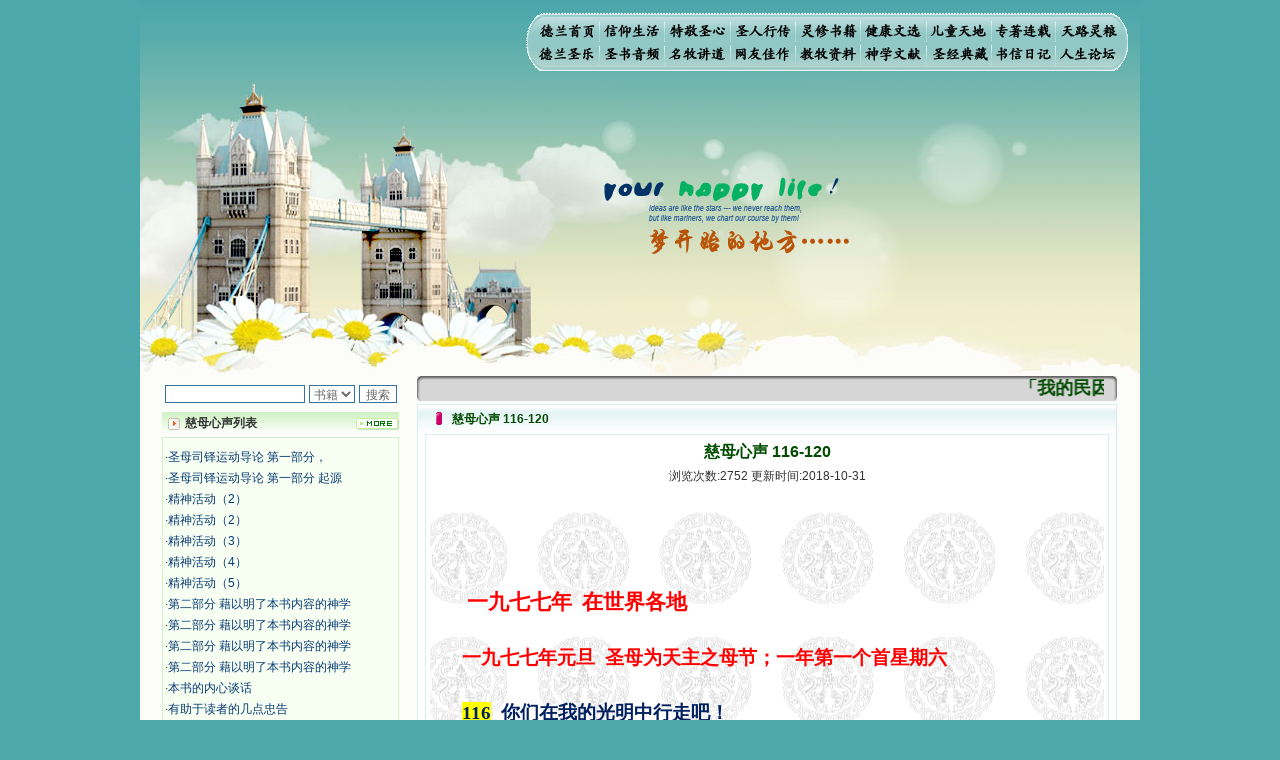

--- FILE ---
content_type: text/html
request_url: http://www.xiaodelan.love/BookInfo.asp?ID=14991
body_size: 74975
content:
<HTML xmlns="http://www.w3.org/1999/xhtml">

<HEAD>
<TITLE>慈母心声  116-120 | 慈母心声 小德兰爱心书屋</TITLE>
<META http-equiv=Content-Type content="text/html; charset=gb2312">
<META content="MSHTML 6.00.3790.2817" name=GENERATOR>
<meta name="keywords" content="慈母心声  116-120,慈母心声 天主教,基督教,天主,综合影音,资讯,信仰,训导,慕道,圣人,圣经,灵修,神学,哲学,圣事,十诫,伦理,礼仪,宗教合一,弥撒,婚姻">
<META http-equiv=Content-Language content=zh-cn>
<LINK href="Css/XiaodeLan.css" type=text/css rel=stylesheet>
<script src="ueditor/ueditor.parse.js"></script>
<style type="text/css">
<!--
.00 {FONT-SIZE: 12px; COLOR: #000000; TEXT-DECORATION: underline
}
.STYLE2 {font-family: "华文行楷"}
.STYLE3 {font-size: 18px}
.STYLE5 {
	font-size: 16;
	font-weight: bold;
}
.STYLE6 {
	font-size: 16px;
	font-weight: bold;
}
-->
</style>
</HEAD>

<BODY>
<table width="1000" border="0" align="center" cellpadding="0" cellspacing="0">
  <tr>
    <td background="Images/zong.jpg"><table height="100%" cellspacing="0" cellpadding="0" width="1000" border="0">
      <tbody>
        <tr>
          <td height="84" colspan="3"><table width="100%" border="0" cellspacing="0" cellpadding="0">
            <tr>
              <td width="386">&nbsp;</td>
              <td width="603" rowspan="2"><img src="Images/Memu.gif" alt="小德兰爱心书屋" width="603" height="60" border="0" usemap="#Map" href="#"></td>
              <td width="11" rowspan="2">&nbsp;</td>
            </tr>
            <tr>
              <td height="20">&nbsp;</td>
              </tr>
          </table></td>
          </tr>
        
        <tr>
          <td width="1000" colspan="3"><img height="292" 
            src="Images/dream_11.jpg" width="244" border="0" /><img 
            height="292" src="Images/dream_12.jpg" width="227" 
            border="0" /><img height="292" src="Images/dream_13.jpg" 
            width="196" border="0" /><img height="292" 
            src="Images/dream_14.jpg" width="333" 
        border="0" /></td>
        </tr>
      </tbody>
    </table></td>
  </tr>
</table>

<div id="layer1" 
style="Z-INDEX: 9999; LEFT: auto; WIDTH: 999px; POSITION: absolute; TOP: 60px; HEIGHT: 300px">
  <object id="obj1" 
codebase="http://download.macromedia.com/pub/shockwave/cabs/flash/swflash.cab#version=6,0,40,0" 
height="300" width="1000" border="0" 
classid="clsid:D27CDB6E-AE6D-11CF-96B8-444553540000">
    <param name="_cx" value="26458" />
    <param name="_cy" value="8625" />
    <param name="FlashVars" VALUE="" />
    <param name="Movie" value="Images/bird.swf" />
    <param name="Src" value="Images/bird.swf" />
    <param name="WMode" value="Transparent" />
    <param name="Play" value="-1" />
    <param name="Loop" value="-1" />
    <param name="Quality" value="High" />
    <param name="SAlign" value="" />
    <param name="Menu" value="-1" />
    <param name="Base" value="" />
    <param name="AllowScriptAccess" value="" />
    <param name="Scale" value="ShowAll" />
    <param name="DeviceFont" value="0" />
    <param name="EmbedMovie" value="0" />
    <param name="BGColor" value="" />
    <param name="SWRemote" value="" />
    <param name="MovieData" value="" />
    <param name="SeamlessTabbing" value="1" />
    <param name="Profile" value="0" />
    <param name="ProfileAddress" value="" />
    <param name="ProfilePort" value="0" />
  

    <embed src="Images/bird.swf" 
pluginspage="http://www.macromedia.com/go/getflashplayer" 
type="application/x-shockwave-flash" name="obj1" width="1000" height="300" 
quality="High" wmode="transparent"> </embed>
</object>
</div>
<map name="Map" id="Map"><area shape="rect" coords="12,9,73,29" href="/" alt="小德兰爱心书屋" />
<area shape="rect" coords="76,9,137,29" href="Books.asp?ClassID=1" />
<area shape="rect" coords="141,9,204,30" href="Books.asp?ClassID=2" />
<area shape="rect" coords="206,8,266,29" href="Books.asp?ClassID=3" />
<area shape="rect" coords="273,33,333,53" href="Books.asp?ClassID=8" />
  <area shape="rect" coords="273,8,333,30" href="Books.asp?ClassID=4" />
<area shape="rect" coords="336,8,396,30" href="News.asp?ClassID=2" /><area shape="rect" coords="403,8,462,30" href="Books.asp?ClassID=5" />
<area shape="rect" coords="469,9,528,31" href="Books.asp?ClassID=6" />
<area shape="rect" coords="531,10,592,31" href="News.asp?ClassID=3" />
<area shape="rect" coords="11,31,70,51" href="MusicItem.asp?ClassID=1" />
<area shape="rect" coords="207,32,267,51" href="News.asp?ClassID=1" />
  <area shape="rect" coords="77,31,137,51" href="YinPin.asp?ClassID=2" />
<area shape="rect" coords="141,31,201,51" href="Music.asp?ClassID=2" />
<area shape="rect" coords="338,33,396,54" href="Books.asp?ClassID=9" />
<area shape="rect" coords="404,33,463,54" href="Books.asp?ClassID=11" />
<area shape="rect" coords="469,33,526,54" href="Books.asp?ClassID=10" />
<area shape="rect" coords="533,33,591,53" href="Books.asp?ClassID=7" />
</map>

<table width="1000" border="0" align="center" cellpadding="0" cellspacing="0">
  <tr>
    <td bgcolor="#FCFCF9"><TABLE height="100%" cellSpacing=0 cellPadding=0 width=1000 border=0>
      <TBODY>
        <TR>
          <TD vAlign=top width=22>　</TD>
          <TD vAlign=top width=250><DIV align=left>
            
            <table width="93%" border="0" cellspacing="0" cellpadding="0">
              <tr>
<form name="SearchForm" method="post" action="">			  
                <td>
<center>

<table>
<tr><td nowrap="nowrap" valign="middle" align="left" height="32">
<input type="text" name="kwd" size="18" maxlength="255">
</td>
  <td nowrap="nowrap" valign="middle" align="left"><select name="SearchID">
    <option value="1">书籍</option>
    <option value="2">圣文</option>
    <option value="3">圣乐</option>
    <option value="4">音频</option>
  </select> 
<script language="javascript">
  function CheckUrl()
  {
    if (document.all.SearchID.value=="1")
	{
	   document.all.SearchForm.action="SearchBook.asp";
	   return;
	}
    if (document.all.SearchID.value=="2")
	{
	   document.all.SearchForm.action="SearchNews.asp";
	   return;
	}	
    if (document.all.SearchID.value=="3")
	{
	   document.all.SearchForm.action="SearchMusic.asp";
	   return;
	}		
    if (document.all.SearchID.value=="4")
	{
	   document.all.SearchForm.action="SearchSound.asp";
	   return;
	}		
  }
</script>
  </td>
  <td nowrap="nowrap" valign="middle" align="left"><input type="submit" name="sa" value="搜索" id="sbb" onClick="return CheckUrl();"></td>
</tr></table>
</center>				
				</td>
</form>			
              </tr>
            </table>
            <table width="93%" height="24" border="0" cellpadding="0" cellspacing="0" background="/images/blog0814_50.gif" class="px4444">
              <tr>
                <td width="24"><div align="center"><img src="/images/blogtom0210.gif" width="12" height="12" /></div></td>
                <td width="167"><a href="BookList.asp?ClassID=882"><strong style="color:#333333">慈母心声列表</strong></a></td>
                <td width="57"><div align="right"><a href="BookList.asp?ClassID=882"><img src="/Images/blog0814_57.gif" width="43" height="12" border="0" /></a></div></td>
              </tr>
            </table>
            <table width="93%" border="0" cellpadding="0" cellspacing="0" class="px333">
              <tr>
                <td height="1"></td>
              </tr>
            </table>
            <table width="93%" border="0" cellpadding="0" cellspacing="1" bgcolor="CEF1C0">
              <tr>
                <td valign="top"><table width="100%" height="114" border="0" cellpadding="0" cellspacing="1" bgcolor="#FFFFFF" class="px333">
                    <tr>
                      <td height="210" valign="top" bgcolor="F7FFF3"><table width="100%" border="0" cellpadding="0" cellspacing="0" class="px333">
                          <tr>
                            <td height="8"></td>
                          </tr>
                        </table>
                          <table width="100%" border="0" cellspacing="0" cellpadding="1">
                            
                            <tr>
                              <td>·<a href="BookInfo.asp?ID=14896" title="圣母司铎运动导论     第一部分，起源、发展及精神活动   起源、发展">圣母司铎运动导论     第一部分，</a></td>
                            </tr>
                            
                            <tr>
                              <td>·<a href="BookInfo.asp?ID=14897" title="圣母司铎运动导论 第一部分  起源、发展及精神活动   精神活动（1）   ">圣母司铎运动导论 第一部分  起源</a></td>
                            </tr>
                            
                            <tr>
                              <td>·<a href="BookInfo.asp?ID=14899" title="精神活动（2）">精神活动（2）</a></td>
                            </tr>
                            
                            <tr>
                              <td>·<a href="BookInfo.asp?ID=14908" title="精神活动（2）">精神活动（2）</a></td>
                            </tr>
                            
                            <tr>
                              <td>·<a href="BookInfo.asp?ID=14910" title="精神活动（3）">精神活动（3）</a></td>
                            </tr>
                            
                            <tr>
                              <td>·<a href="BookInfo.asp?ID=14912" title="精神活动（4）">精神活动（4）</a></td>
                            </tr>
                            
                            <tr>
                              <td>·<a href="BookInfo.asp?ID=14913" title="精神活动（5）">精神活动（5）</a></td>
                            </tr>
                            
                            <tr>
                              <td>·<a href="BookInfo.asp?ID=14951" title="第二部分 藉以明了本书内容的神学准则 （1）本书的起源和形式">第二部分 藉以明了本书内容的神学</a></td>
                            </tr>
                            
                            <tr>
                              <td>·<a href="BookInfo.asp?ID=14952" title="第二部分 藉以明了本书内容的神学准则 （2）本书的价值及限度">第二部分 藉以明了本书内容的神学</a></td>
                            </tr>
                            
                            <tr>
                              <td>·<a href="BookInfo.asp?ID=14953" title="第二部分 藉以明了本书内容的神学准则 （3）这本书的限度">第二部分 藉以明了本书内容的神学</a></td>
                            </tr>
                            
                            <tr>
                              <td>·<a href="BookInfo.asp?ID=14954" title="第二部分 藉以明了本书内容的神学准则 （4）神学的准则为能明了本书的内容">第二部分 藉以明了本书内容的神学</a></td>
                            </tr>
                            
                            <tr>
                              <td>·<a href="BookInfo.asp?ID=14955" title="本书的内心谈话">本书的内心谈话</a></td>
                            </tr>
                            
                            <tr>
                              <td>·<a href="BookInfo.asp?ID=14956" title="有助于读者的几点忠告">有助于读者的几点忠告</a></td>
                            </tr>
                            
                            <tr>
                              <td>·<a href="BookInfo.asp?ID=14957" title="慈母心声  1-10">慈母心声  1-10</a></td>
                            </tr>
                            
                            <tr>
                              <td>·<a href="BookInfo.asp?ID=14967" title="慈母心声  11-20">慈母心声  11-20</a></td>
                            </tr>
                            
                            <tr>
                              <td>·<a href="BookInfo.asp?ID=14968" title="慈母心声  21-25">慈母心声  21-25</a></td>
                            </tr>
                            
                            <tr>
                              <td>·<a href="BookInfo.asp?ID=14969" title="慈母心声  26-30">慈母心声  26-30</a></td>
                            </tr>
                            
                            <tr>
                              <td>·<a href="BookInfo.asp?ID=14970" title="慈母心声  31-35">慈母心声  31-35</a></td>
                            </tr>
                            
                            <tr>
                              <td>·<a href="BookInfo.asp?ID=14971" title="慈母心声  36-40">慈母心声  36-40</a></td>
                            </tr>
                            
                            <tr>
                              <td>·<a href="BookInfo.asp?ID=14972" title="慈母心声  41-45">慈母心声  41-45</a></td>
                            </tr>
                            
                            <tr>
                              <td>·<a href="BookInfo.asp?ID=14973" title="慈母心声  46-50">慈母心声  46-50</a></td>
                            </tr>
                            
                            <tr>
                              <td>·<a href="BookInfo.asp?ID=14974" title="慈母心声  51-60">慈母心声  51-60</a></td>
                            </tr>
                            
                            <tr>
                              <td>·<a href="BookInfo.asp?ID=14975" title="慈母心声  61-65">慈母心声  61-65</a></td>
                            </tr>
                            
                            <tr>
                              <td>·<a href="BookInfo.asp?ID=14976" title="慈母心声  66-70">慈母心声  66-70</a></td>
                            </tr>
                            
                            <tr>
                              <td>·<a href="BookInfo.asp?ID=14977" title="慈母心声  71-75">慈母心声  71-75</a></td>
                            </tr>
                            
                            <tr>
                              <td>·<a href="BookInfo.asp?ID=14978" title="慈母心声  76-80">慈母心声  76-80</a></td>
                            </tr>
                            
                            <tr>
                              <td>·<a href="BookInfo.asp?ID=14984" title="慈母心声  81-85">慈母心声  81-85</a></td>
                            </tr>
                            
                            <tr>
                              <td>·<a href="BookInfo.asp?ID=14985" title="慈母心声  86-90">慈母心声  86-90</a></td>
                            </tr>
                            
                            <tr>
                              <td>·<a href="BookInfo.asp?ID=14986" title="慈母心声  91-95">慈母心声  91-95</a></td>
                            </tr>
                            
                            <tr>
                              <td>·<a href="BookInfo.asp?ID=14987" title="慈母心声  96-100">慈母心声  96-100</a></td>
                            </tr>
                            
                            <tr>
                              <td>·<a href="BookInfo.asp?ID=14988" title="慈母心声  101-105">慈母心声  101-105</a></td>
                            </tr>
                            
                            <tr>
                              <td>·<a href="BookInfo.asp?ID=14989" title="慈母心声  106-110">慈母心声  106-110</a></td>
                            </tr>
                            
                            <tr>
                              <td>·<a href="BookInfo.asp?ID=14990" title="慈母心声  111-115">慈母心声  111-115</a></td>
                            </tr>
                            
                            <tr>
                              <td>·<a href="BookInfo.asp?ID=14991" title="慈母心声  116-120">慈母心声  116-120</a></td>
                            </tr>
                            
                            <tr>
                              <td>·<a href="BookInfo.asp?ID=14995" title="慈母心声  121-125">慈母心声  121-125</a></td>
                            </tr>
                            
                            <tr>
                              <td>·<a href="BookInfo.asp?ID=14996" title="慈母心声  126-130">慈母心声  126-130</a></td>
                            </tr>
                            
                            <tr>
                              <td>·<a href="BookInfo.asp?ID=14997" title="慈母心声  131-135">慈母心声  131-135</a></td>
                            </tr>
                            
                            <tr>
                              <td>·<a href="BookInfo.asp?ID=14998" title="慈母心声  136-140">慈母心声  136-140</a></td>
                            </tr>
                            
                            <tr>
                              <td>·<a href="BookInfo.asp?ID=14999" title="慈母心声  141-145">慈母心声  141-145</a></td>
                            </tr>
                            
                            <tr>
                              <td>·<a href="BookInfo.asp?ID=15000" title="慈母心声  146-150">慈母心声  146-150</a></td>
                            </tr>
                            
                            <tr>
                              <td>·<a href="BookInfo.asp?ID=15001" title="慈母心声  151-155">慈母心声  151-155</a></td>
                            </tr>
                            
                            <tr>
                              <td>·<a href="BookInfo.asp?ID=15002" title="慈母心声  156-160">慈母心声  156-160</a></td>
                            </tr>
                            
                            <tr>
                              <td>·<a href="BookInfo.asp?ID=15016" title="慈母心声 161-170">慈母心声 161-170</a></td>
                            </tr>
                            
                            <tr>
                              <td>·<a href="BookInfo.asp?ID=15017" title="慈母心声 171-180">慈母心声 171-180</a></td>
                            </tr>
                            
                            <tr>
                              <td>·<a href="BookInfo.asp?ID=15018" title="慈母心声 181-190">慈母心声 181-190</a></td>
                            </tr>
                            
                            <tr>
                              <td>·<a href="BookInfo.asp?ID=15019" title="慈母心声 191-200">慈母心声 191-200</a></td>
                            </tr>
                            
                            <tr>
                              <td>·<a href="BookInfo.asp?ID=15020" title="慈母心声 201-210">慈母心声 201-210</a></td>
                            </tr>
                            
                            <tr>
                              <td>·<a href="BookInfo.asp?ID=15021" title="慈母心声 211-220">慈母心声 211-220</a></td>
                            </tr>
                            
                            <tr>
                              <td>·<a href="BookInfo.asp?ID=15022" title="慈母心声 221-230">慈母心声 221-230</a></td>
                            </tr>
                            
                            <tr>
                              <td>·<a href="BookInfo.asp?ID=15023" title="慈母心声 231-240">慈母心声 231-240</a></td>
                            </tr>
                            
                            <tr>
                              <td>·<a href="BookInfo.asp?ID=15024" title="慈母心声 241-250">慈母心声 241-250</a></td>
                            </tr>
                            
                            <tr>
                              <td>·<a href="BookInfo.asp?ID=15025" title="慈母心声 251-260">慈母心声 251-260</a></td>
                            </tr>
                            
                            <tr>
                              <td>·<a href="BookInfo.asp?ID=15026" title="慈母心声 261-270">慈母心声 261-270</a></td>
                            </tr>
                            
                            <tr>
                              <td>·<a href="BookInfo.asp?ID=15027" title="慈母心声 271-280">慈母心声 271-280</a></td>
                            </tr>
                            
                            <tr>
                              <td>·<a href="BookInfo.asp?ID=15028" title="慈母心声 281-290">慈母心声 281-290</a></td>
                            </tr>
                            
                            <tr>
                              <td>·<a href="BookInfo.asp?ID=15029" title="慈母心声 291-300">慈母心声 291-300</a></td>
                            </tr>
                            
                            <tr>
                              <td>·<a href="BookInfo.asp?ID=15030" title="慈母心声 301-310">慈母心声 301-310</a></td>
                            </tr>
                            
                            <tr>
                              <td>·<a href="BookInfo.asp?ID=15031" title="慈母心声 311-320">慈母心声 311-320</a></td>
                            </tr>
                            
                            <tr>
                              <td>·<a href="BookInfo.asp?ID=15032" title="慈母心声 321-330">慈母心声 321-330</a></td>
                            </tr>
                            
                            <tr>
                              <td>·<a href="BookInfo.asp?ID=15033" title="慈母心声 331-340">慈母心声 331-340</a></td>
                            </tr>
                            
                            <tr>
                              <td>·<a href="BookInfo.asp?ID=15034" title="慈母心声 341-350">慈母心声 341-350</a></td>
                            </tr>
                            
                            <tr>
                              <td>·<a href="BookInfo.asp?ID=15035" title="慈母心声 351-360">慈母心声 351-360</a></td>
                            </tr>
                            
                            <tr>
                              <td>·<a href="BookInfo.asp?ID=15036" title="慈母心声 361-370">慈母心声 361-370</a></td>
                            </tr>
                            
                            <tr>
                              <td>·<a href="BookInfo.asp?ID=15037" title="慈母心声 371-380">慈母心声 371-380</a></td>
                            </tr>
                            
                            <tr>
                              <td>·<a href="BookInfo.asp?ID=15038" title="慈母心声 381-390">慈母心声 381-390</a></td>
                            </tr>
                            
                            <tr>
                              <td>·<a href="BookInfo.asp?ID=15039" title="慈母心声 391-400">慈母心声 391-400</a></td>
                            </tr>
                            
                            <tr>
                              <td>·<a href="BookInfo.asp?ID=15040" title="慈母心声 401-410">慈母心声 401-410</a></td>
                            </tr>
                            
                            <tr>
                              <td>·<a href="BookInfo.asp?ID=15041" title="慈母心声 411-420">慈母心声 411-420</a></td>
                            </tr>
                            
                            <tr>
                              <td>·<a href="BookInfo.asp?ID=15042" title="慈母心声 421-430">慈母心声 421-430</a></td>
                            </tr>
                            
                            <tr>
                              <td>·<a href="BookInfo.asp?ID=15043" title="慈母心声 431-440">慈母心声 431-440</a></td>
                            </tr>
                            
                            <tr>
                              <td>·<a href="BookInfo.asp?ID=15044" title="慈母心声 441-450">慈母心声 441-450</a></td>
                            </tr>
                            
                            <tr>
                              <td>·<a href="BookInfo.asp?ID=15045" title="慈母心声 451-460">慈母心声 451-460</a></td>
                            </tr>
                            
                            <tr>
                              <td>·<a href="BookInfo.asp?ID=15046" title="慈母心声 461-470">慈母心声 461-470</a></td>
                            </tr>
                            
                            <tr>
                              <td>·<a href="BookInfo.asp?ID=15047" title="慈母心声 471-480">慈母心声 471-480</a></td>
                            </tr>
                            
                            <tr>
                              <td>·<a href="BookInfo.asp?ID=15048" title="慈母心声 481-490">慈母心声 481-490</a></td>
                            </tr>
                            
                            <tr>
                              <td>·<a href="BookInfo.asp?ID=15049" title="慈母心声 491-500">慈母心声 491-500</a></td>
                            </tr>
                            
                            <tr>
                              <td>·<a href="BookInfo.asp?ID=15050" title="慈母心声 501-510">慈母心声 501-510</a></td>
                            </tr>
                            
                            <tr>
                              <td>·<a href="BookInfo.asp?ID=15051" title="慈母心声 511-520">慈母心声 511-520</a></td>
                            </tr>
                            
                            <tr>
                              <td>·<a href="BookInfo.asp?ID=15052" title="慈母心声 521-530">慈母心声 521-530</a></td>
                            </tr>
                            
                            <tr>
                              <td>·<a href="BookInfo.asp?ID=15053" title="慈母心声 531-540">慈母心声 531-540</a></td>
                            </tr>
                            
                            <tr>
                              <td>·<a href="BookInfo.asp?ID=15054" title="慈母心声 541-550">慈母心声 541-550</a></td>
                            </tr>
                            
                            <tr>
                              <td>·<a href="BookInfo.asp?ID=15055" title="慈母心声 551-560">慈母心声 551-560</a></td>
                            </tr>
                            
                            <tr>
                              <td>·<a href="BookInfo.asp?ID=15056" title="慈母心声 561-570">慈母心声 561-570</a></td>
                            </tr>
                            
                            <tr>
                              <td>·<a href="BookInfo.asp?ID=15057" title="慈母心声 571-580">慈母心声 571-580</a></td>
                            </tr>
                            
                            <tr>
                              <td>·<a href="BookInfo.asp?ID=15058" title="慈母心声 581-590">慈母心声 581-590</a></td>
                            </tr>
                            
                            <tr>
                              <td>·<a href="BookInfo.asp?ID=15059" title="慈母心声 591-600">慈母心声 591-600</a></td>
                            </tr>
                            
                            <tr>
                              <td>·<a href="BookInfo.asp?ID=15060" title="慈母心声 601-604">慈母心声 601-604</a></td>
                            </tr>
                            
                            <tr>
                              <td>·<a href="BookInfo.asp?ID=15061" title="附录">附录</a></td>
                            </tr>
                            
                          </table>
                        <table width="100%" border="0" cellpadding="0" cellspacing="0" class="px333">
                            <tr>
                              <td height="8"></td>
                            </tr>
                        </table></td>
                    </tr>
                </table></td>
              </tr>
            </table>
            <table width="100%" border="0" cellpadding="0" cellspacing="0" class="px333">
              <tr>
                <td height="12"></td>
              </tr>
            </table>
            </DIV></TD>
          <TD vAlign=top width=601><DIV align=left>
            <table width="700" border="0" cellpadding="0" cellspacing="0">
              <tr>
                <td width="7"><img src="Images/Bg1.gif" width="7" height="25"></td>
                <td background="Images/Bg2.gif"><span class="STYLE2">
                  <MARQUEE onmouseover=this.stop() onmouseout=this.start() scrollAmount=2 scrollDelay=4 width=680 align="middle">
                          
						  <span class="STYLE3"><font color="#004b00"><b>「我的民因无知识而灭亡。你弃掉知识，我也必弃掉你，使你不再给我作祭司。」</b></font></span>  
                  </MARQUEE>
                </span></td>
                <td width="7"><img src="Images/Bg3.gif" width="7" height="25"></td>
              </tr>
            </table>
            <table width="100" border="0" cellspacing="0" cellpadding="0">
              <tr>
                <td height="3"></td>
              </tr>
            </table>
            <table width="700" border="0" cellpadding="0" cellspacing="0" bgcolor="#FFFFFF" class="px333">
                <tr>
                  <td valign="top"><table width="100%" border="0" cellpadding="0" cellspacing="1" bgcolor="D7EFF1" class="px333">
                      <tr>
                        <td colspan="2" valign="top" bgcolor="#FFFFFF"><table width="100%" border="0" cellspacing="0" cellpadding="0">
                            <tr>
                              <td valign="top"><table width="100%" border="0" cellpadding="0" cellspacing="0" class="px333">
                                  <tr>
                                    <td height="29" background="/images/blog0814_12.gif"><table width="98%" border="0" align="center" cellpadding="0" cellspacing="0" class="px333">
                                        <tr>
                                          <td width="4%" align="center"><img src="/images/blog0814_21.gif" width="6" height="13" /></td>
                                          <td title="小德兰爱心书屋"><font color="#004b00"><b>慈母心声  116-120</b></font></td>
                                          </tr>
                                    </table></td>
                                  </tr>
                                  <tr>
                                    <td height="125" valign="top"><table width="98%" border="0" align="center" cellpadding="0" cellspacing="1" bgcolor="D7EFF1" class="px333">
                                        <tr>
                                          <td width="50%" bgcolor="#FFFFFF"><table cellspacing="0" cellpadding="0" width="100%" border="0">
                                                <tbody>
                                                  <tr>
                                                    <td 
height="4"></td>
                                                  </tr>
                                                  <tr>
                                                    <td height="80" valign="top"><table width="100%" border="0" cellspacing="2" cellpadding="2">
                                                      <tr>
                                                        <td align="center"><span class="STYLE5"><font color="#004b00">慈母心声  116-120</font></span></td>
                                                        </tr>													

                                                      <tr>													  
                                                        <td align="center">浏览次数:2752  更新时间:2018-10-31</td>													
                                                        </tr>
                                                      <tr>
                                                        <td style="LINE-HEIGHT: 200%">&nbsp;


<div id="content" style="margin-top:-25px;border:0px;">
&nbsp;<p style="text-indent:32px;text-autospace:ideograph-numeric;line-height:43px"><strong><span style="font-family: 方正兰亭超细黑简体;color: rgb(0, 32, 96);font-size: 19px">&nbsp;</span></strong></p><p style="text-indent:37px;text-autospace:ideograph-numeric;line-height:43px"><strong><span style="font-family: 楷体;color: rgb(255, 0, 0);font-size: 21px"><span style="font-family:楷体">一九七七年</span> &nbsp;<span style="font-family:楷体">在世界各地</span></span></strong></p><p style="text-indent:32px;text-autospace:ideograph-numeric;line-height:43px"><strong><span style="font-family: 楷体;color: rgb(255, 0, 0);font-size: 19px"><span style="font-family:楷体">一九七七年元旦</span> &nbsp;<span style="font-family:楷体">圣母为天主之母节；一年第一个首星期六</span></span></strong></p><p style="text-indent:32px;text-autospace:ideograph-numeric;line-height:43px"><strong><span style="font-family: 方正兰亭超细黑简体;color: rgb(0, 32, 96);font-size: 19px;background: rgb(255, 255, 0)">116</span></strong><strong><span style="font-family: 方正兰亭超细黑简体;color: rgb(0, 32, 96);font-size: 19px">&nbsp;&nbsp;<span style="font-family:方正兰亭超细黑简体">你们在我的光明中行走吧！</span></span></strong></p><p style="text-indent:32px;text-autospace:ideograph-numeric;line-height:43px"><strong><span style="font-family: 方正兰亭超细黑简体;color: rgb(0, 32, 96);font-size: 19px">“我特爱的神子们，同我一起开始这个新年吧！今天，教会叫你们瞻仰我这天主之母的地位。</span></strong></p><p style="text-indent:32px;text-autospace:ideograph-numeric;line-height:43px"><strong><span style="font-family: 方正兰亭超细黑简体;color: rgb(0, 32, 96);font-size: 19px"><span style="font-family:方正兰亭超细黑简体">正如我的圣子耶稣把自己完全托付给我，为能接受母亲的爱护和照顾，同样你们也应该信任你们这位天上的母亲，让我来领导你们。</span></span></strong></p><p style="text-indent:32px;text-autospace:ideograph-numeric;line-height:43px"><strong><span style="font-family: 方正兰亭超细黑简体;color: rgb(0, 32, 96);font-size: 19px"><span style="font-family:方正兰亭超细黑简体">今年情形怎样？会发生一些什么事？</span></span></strong></p><p style="text-indent:32px;text-autospace:ideograph-numeric;line-height:43px"><strong><span style="font-family: 方正兰亭超细黑简体;color: rgb(0, 32, 96);font-size: 19px"><span style="font-family:方正兰亭超细黑简体">我特爱的神子们，如果你们习惯时时刻刻都生活在我这个慈母心中的话，你们就不会为未来的事而焦虑不安。</span></span></strong></p><p style="text-indent:32px;text-autospace:ideograph-numeric;line-height:43px"><strong><span style="font-family: 方正兰亭超细黑简体;color: rgb(0, 32, 96);font-size: 19px"><span style="font-family:方正兰亭超细黑简体">人类一天比一天更远离天主，越来越多的人，继续不守他的法律。</span></span></strong></p><p style="text-indent:32px;text-autospace:ideograph-numeric;line-height:43px"><strong><span style="font-family: 方正兰亭超细黑简体;color: rgb(0, 32, 96);font-size: 19px"><span style="font-family:方正兰亭超细黑简体">为此，在这未来的一年里，黑暗将越来越深，未来的灾患和痛苦将越来越大。在我的教会里，危机也越来越严重；因为我虽竭力呼喻祈祷、悔改和补赎，可是，我的劝告，越来越不为人所接受。</span></span></strong></p><p style="text-indent:32px;text-autospace:ideograph-numeric;line-height:43px"><strong><span style="font-family: 方正兰亭超细黑简体;color: rgb(0, 32, 96);font-size: 19px"><span style="font-family:方正兰亭超细黑简体">在那些不听我忠告的人中间，可惜也有许多司铎。</span></span></strong></p><p style="text-indent:32px;text-autospace:ideograph-numeric;line-height:43px"><strong><span style="font-family: 方正兰亭超细黑简体;color: rgb(0, 32, 96);font-size: 19px"><span style="font-family:方正兰亭超细黑简体">因此，牧人们将有更少的光明，羊群则将失败在那些不安全和分裂的路上，落在谬说和背教的陷阱里。</span></span></strong></p><p style="text-indent:32px;text-autospace:ideograph-numeric;line-height:43px"><strong><span style="font-family: 方正兰亭超细黑简体;color: rgb(0, 32, 96);font-size: 19px"><span style="font-family:方正兰亭超细黑简体">教会的牧人们，你们重新成为如同我圣子耶稣所期望的那样的牧人吧！</span></span></strong></p><p style="text-indent:32px;text-autospace:ideograph-numeric;line-height:43px"><strong><span style="font-family: 方正兰亭超细黑简体;color: rgb(0, 32, 96);font-size: 19px"><span style="font-family:方正兰亭超细黑简体">重新成为富有热忱的、专为救灵而尽力工作的牧人吧！再做福音真理严密的保管者吧！</span></span></strong></p><p style="text-indent:32px;text-autospace:ideograph-numeric;line-height:43px"><strong><span style="font-family: 方正兰亭超细黑简体;color: rgb(0, 32, 96);font-size: 19px"><span style="font-family:方正兰亭超细黑简体">你们的生活曾屡次随同世俗。现在你们应该回来，跟随耶稣，走上加尔瓦略，不要再让世俗来迷惑你们，分散你们的心神。</span>”</span></strong></p><p style="text-indent:32px;text-autospace:ideograph-numeric;line-height:43px"><strong><span style="font-family: 方正兰亭超细黑简体;color: rgb(255, 0, 0);font-size: 19px"><span style="font-family:方正兰亭超细黑简体">善将光荣胜利</span></span></strong></p><p style="text-indent:32px;text-autospace:ideograph-numeric;line-height:43px"><strong><span style="font-family: 方正兰亭超细黑简体;color: rgb(0, 32, 96);font-size: 19px">“我特爱的神子们，黑暗越是笼罩世界和教会，从我的无玷圣心里所发出的光，也越是光明，来给你们指示道路。</span></strong></p><p style="text-indent:32px;text-autospace:ideograph-numeric;line-height:43px"><strong><span style="font-family: 方正兰亭超细黑简体;color: rgb(0, 32, 96);font-size: 19px"><span style="font-family:方正兰亭超细黑简体">你们在这光明中行走吧！这样，你们将常常受到照明。</span></span></strong></p><p style="text-indent:32px;text-autospace:ideograph-numeric;line-height:43px"><strong><span style="font-family: 方正兰亭超细黑简体;color: rgb(0, 32, 96);font-size: 19px"><span style="font-family:方正兰亭超细黑简体">由于你们跟随我，我的无玷圣心，今天已在你们身上，获得了光荣的胜利。</span></span></strong></p><p style="text-indent:32px;text-autospace:ideograph-numeric;line-height:43px"><strong><span style="font-family: 方正兰亭超细黑简体;color: rgb(0, 32, 96);font-size: 19px"><span style="font-family:方正兰亭超细黑简体">我这慈母的圣心，就是在我忠信孩子的生活上，获得光荣的胜利。</span></span></strong></p><p style="text-indent:32px;text-autospace:ideograph-numeric;line-height:43px"><strong><span style="font-family: 方正兰亭超细黑简体;color: rgb(0, 32, 96);font-size: 19px"><span style="font-family:方正兰亭超细黑简体">正当恶在各处蔓延的时候，善在他们身上，却在高唱凯歌。在这罪恶企图渗透一切的时候，天主的恩宠和圣爱，却在他们身上光荣胜利。虽然邪说谬论越来越迷惑人心，可是他们却在给真理作证。</span></span></strong></p><p style="text-indent:32px;text-autospace:ideograph-numeric;line-height:43px"><strong><span style="font-family: 方正兰亭超细黑简体;color: rgb(0, 32, 96);font-size: 19px"><span style="font-family:方正兰亭超细黑简体">虽然分裂在伤害着教会，他们却在爱她，力求使她合一而生活。虽然我圣子的在世代表，将会一天比一天更孤独而被人遗弃，他们却以更大的爱心，紧靠在他的四周，以便一天比一天更能安慰他，卫护他。</span></span></strong></p><p style="text-indent:32px;text-autospace:ideograph-numeric;line-height:43px"><strong><span style="font-family: 方正兰亭超细黑简体;color: rgb(0, 32, 96);font-size: 19px"><span style="font-family:方正兰亭超细黑简体">是的，正在我的仇敌，今天到处称胜的时候，我的无玷圣心，在我的这些特爱的神子身上，也有我的光荣胜利。</span></span></strong></p><p style="text-indent:32px;text-autospace:ideograph-numeric;line-height:43px"><strong><span style="font-family: 方正兰亭超细黑简体;color: rgb(0, 32, 96);font-size: 19px"><span style="font-family:方正兰亭超细黑简体">为此，你们不用害怕，虽然你们开始的这一年里，将会遇到更困难更痛苦的事。你们越是看见黑暗包围一切，我在你们中间的光，也将越明亮。</span></span></strong></p><p style="text-indent:32px;text-autospace:ideograph-numeric;line-height:43px"><strong><span style="font-family: 方正兰亭超细黑简体;color: rgb(0, 32, 96);font-size: 19px"><span style="font-family:方正兰亭超细黑简体">所以，我请你们要有信心，不要害怕，同我们一起来开始这个新年。我的圣子耶稣将常常同你们在一起；他的和你们的这位天上慈母，也将跟着他与你们同在。</span>”</span></strong></p><p style="text-indent:32px;text-autospace:ideograph-numeric;line-height:43px"><strong><span style="font-family: 方正兰亭超细黑简体;color: rgb(0, 32, 96);font-size: 19px">&nbsp;</span></strong></p><p style="text-indent:32px;text-autospace:ideograph-numeric;line-height:43px"><strong><span style="font-family: 楷体;color: rgb(255, 0, 0);font-size: 19px"><span style="font-family:楷体">一九七七年一月十三日</span></span></strong></p><p style="text-indent:32px;text-autospace:ideograph-numeric;line-height:43px"><strong><span style="font-family: 方正兰亭超细黑简体;color: rgb(0, 32, 96);font-size: 19px;background: rgb(255, 255, 0)">117</span></strong><strong><span style="font-family: 方正兰亭超细黑简体;color: rgb(0, 32, 96);font-size: 19px">&nbsp;&nbsp;<span style="font-family:方正兰亭超细黑简体">我要教你爱</span></span></strong></p><p style="text-indent:32px;text-autospace:ideograph-numeric;line-height:43px"><strong><span style="font-family: 方正兰亭超细黑简体;color: rgb(0, 32, 96);font-size: 19px">“我最亲爱的孩子，我爱你。我是这样爱你！你喜欢听到我一再重复这句话；我这做母亲者的心，也喜欢再三地对你说这句话。</span></strong></p><p style="text-indent:32px;text-autospace:ideograph-numeric;line-height:43px"><strong><span style="font-family: 方正兰亭超细黑简体;color: rgb(0, 32, 96);font-size: 19px"><span style="font-family:方正兰亭超细黑简体">现在必须只是爱，时时刻刻引导你，并且在你的一切行事上引导你。</span></span></strong></p><p style="text-indent:32px;text-autospace:ideograph-numeric;line-height:43px"><strong><span style="font-family: 方正兰亭超细黑简体;color: rgb(0, 32, 96);font-size: 19px"><span style="font-family:方正兰亭超细黑简体">对天主圣父、圣子、圣神的爱，对这居住在你灵魂内的至圣天主圣三的爱，促使你的心也更爱你的这位天上的慈母。</span></span></strong></p><p style="text-indent:32px;text-autospace:ideograph-numeric;line-height:43px"><strong><span style="font-family: 方正兰亭超细黑简体;color: rgb(0, 32, 96);font-size: 19px"><span style="font-family:方正兰亭超细黑简体">我的无玷圣心，就是你的这位慈母要培植你的地方，使你一天比一天以更大的爱，更纯洁的爱去爱天主。</span></span></strong></p><p style="text-indent:32px;text-autospace:ideograph-numeric;line-height:43px"><strong><span style="font-family: 方正兰亭超细黑简体;color: rgb(0, 32, 96);font-size: 19px"><span style="font-family:方正兰亭超细黑简体">从来没有一个受造物，能这样爱上主，如同你这位天上慈母的。</span></span></strong></p><p style="text-indent:32px;text-autospace:ideograph-numeric;line-height:43px"><strong><span style="font-family: 方正兰亭超细黑简体;color: rgb(0, 32, 96);font-size: 19px"><span style="font-family:方正兰亭超细黑简体">发自圣父和圣子的那位圣神，能使你渴望有完善的爱；因此，你的灵魂自然会来寻求我这慈母的心。</span></span></strong></p><p style="text-indent:32px;text-autospace:ideograph-numeric;line-height:43px"><strong><span style="font-family: 方正兰亭超细黑简体;color: rgb(0, 32, 96);font-size: 19px"><span style="font-family:方正兰亭超细黑简体">我要教你一天比一天爱天主和近人。我要把我自己爱的能力赐给你的心。我要帮助你消除任何其他的愿望，好使你能单纯地、持续而纯洁地爱。</span></span></strong></p><p style="text-indent:32px;text-autospace:ideograph-numeric;line-height:43px"><strong><span style="font-family: 方正兰亭超细黑简体;color: rgb(0, 32, 96);font-size: 19px"><span style="font-family:方正兰亭超细黑简体">这样，你将实行你的使命</span>……</span></strong></p><p style="text-indent:32px;text-autospace:ideograph-numeric;line-height:43px"><strong><span style="font-family: 方正兰亭超细黑简体;color: rgb(0, 32, 96);font-size: 19px"><span style="font-family:方正兰亭超细黑简体">我唯一的喜乐，就是要你去爱；这样，我的心也能在你的心里，爱至圣的天主圣三。</span>”</span></strong></p><p style="text-indent:32px;text-autospace:ideograph-numeric;line-height:43px"><strong><span style="font-family: 方正兰亭超细黑简体;color: rgb(0, 32, 96);font-size: 19px">&nbsp;</span></strong></p><p style="text-indent:32px;text-autospace:ideograph-numeric;line-height:43px"><strong><span style="font-family: 楷体;color: rgb(255, 0, 0);font-size: 19px"><span style="font-family:楷体">一九七七年一月十五日</span> &nbsp;&nbsp;<span style="font-family:楷体">罗马</span></span></strong></p><p style="text-indent:32px;text-autospace:ideograph-numeric;line-height:43px"><strong><span style="font-family: 方正兰亭超细黑简体;color: rgb(0, 32, 96);font-size: 19px;background: rgb(255, 255, 0)">118</span></strong><strong><span style="font-family: 方正兰亭超细黑简体;color: rgb(0, 32, 96);font-size: 19px"><span style="font-family:方正兰亭超细黑简体">　你将完全更新</span></span></strong></p><p style="text-indent:32px;text-autospace:ideograph-numeric;line-height:43px"><strong><span style="font-family: 方正兰亭超细黑简体;color: rgb(0, 32, 96);font-size: 19px">“我特爱的神子们，我的教会，从来没有像今天这样，成为我的仇敌日益猛烈攻击的目标。</span></strong></p><p style="text-indent:32px;text-autospace:ideograph-numeric;line-height:43px"><strong><span style="font-family: 方正兰亭超细黑简体;color: rgb(0, 32, 96);font-size: 19px"><span style="font-family:方正兰亭超细黑简体">我圣子耶稣的代表，已经预先感到，这是决定性战争的时期，于是隆重地宣布了我为教会之母。</span></span></strong></p><p style="text-indent:32px;text-autospace:ideograph-numeric;line-height:43px"><strong><span style="font-family: 方正兰亭超细黑简体;color: rgb(0, 32, 96);font-size: 19px"><span style="font-family:方正兰亭超细黑简体">正如我真是耶稣的母亲，同样我也是教会的母亲；因为教会是耶稣的奥体。我既然身为母亲，所以我今天更关切地注视我的这个女儿；因而我的痛苦也日益加剧。</span></span></strong></p><p style="text-indent:32px;text-autospace:ideograph-numeric;line-height:43px"><strong><span style="font-family: 方正兰亭超细黑简体;color: rgb(0, 32, 96);font-size: 19px"><span style="font-family:方正兰亭超细黑简体">目睹教会一天比一天更被我的仇敌所侵害，我的心再度被一把利剑所刺透。</span></span></strong></p><p style="text-indent:32px;text-autospace:ideograph-numeric;line-height:43px"><strong><span style="font-family: 方正兰亭超细黑简体;color: rgb(0, 32, 96);font-size: 19px"><span style="font-family:方正兰亭超细黑简体">撒殚真已潜入教会内部，每天它都能虏获它的牺牲品，竟能使教会里昏暗无光。</span></span></strong></p><p style="text-indent:32px;text-autospace:ideograph-numeric;line-height:43px"><strong><span style="font-family: 方正兰亭超细黑简体;color: rgb(0, 32, 96);font-size: 19px"><span style="font-family:方正兰亭超细黑简体">我圣子的代表，虽然应该领导自己的子女，有时却好像被他们孤立起来了。他这痛苦的十字架，一天比一天变得更沉重难当。</span></span></strong></p><p style="text-indent:32px;text-autospace:ideograph-numeric;line-height:43px"><strong><span style="font-family: 方正兰亭超细黑简体;color: rgb(0, 32, 96);font-size: 19px"><span style="font-family:方正兰亭超细黑简体">在他左右的那些人中间，有人有时行事，不是出于对他的敬爱，却是受了骄傲精神的驱使，和统治欲望的策动。</span></span></strong></p><p style="text-indent:32px;text-autospace:ideograph-numeric;line-height:43px"><strong><span style="font-family: 方正兰亭超细黑简体;color: rgb(0, 32, 96);font-size: 19px"><span style="font-family:方正兰亭超细黑简体">撒殚竟也企图攻击圣统神职在其爱德和团结方面的维系。</span></span></strong></p><p style="text-indent:32px;text-autospace:ideograph-numeric;line-height:43px"><strong><span style="font-family: 方正兰亭超细黑简体;color: rgb(0, 32, 96);font-size: 19px"><span style="font-family:方正兰亭超细黑简体">今天，有多少牧人，不知道相亲相爱，彼此互助？</span></span></strong></p><p style="text-indent:32px;text-autospace:ideograph-numeric;line-height:43px"><strong><span style="font-family: 方正兰亭超细黑简体;color: rgb(0, 32, 96);font-size: 19px"><span style="font-family:方正兰亭超细黑简体">有许多牧人，互相攻讦，屡次也彼此倾轧，只求快快高升，越高越好，甚至于有时连自然正义的条件，也践踏在足下。</span></span></strong></p><p style="text-indent:32px;text-autospace:ideograph-numeric;line-height:43px"><strong><span style="font-family: 方正兰亭超细黑简体;color: rgb(0, 32, 96);font-size: 19px"><span style="font-family:方正兰亭超细黑简体">就是连那些有关教会生活和人灵等重大问题，有多少牧人，实在是为了爱好真理而精诚团结，行动一致呢？</span></span></strong></p><p style="text-indent:32px;text-autospace:ideograph-numeric;line-height:43px"><strong><span style="font-family: 方正兰亭超细黑简体;color: rgb(0, 32, 96);font-size: 19px"><span style="font-family:方正兰亭超细黑简体">于是司铎们，这些我这母亲所特爱的神子，可能就被弃置不理。</span></span></strong></p><p style="text-indent:32px;text-autospace:ideograph-numeric;line-height:43px"><strong><span style="font-family: 方正兰亭超细黑简体;color: rgb(0, 32, 96);font-size: 19px"><span style="font-family:方正兰亭超细黑简体">为此，那些惑于这种普遍混乱情形的司铎们，做了谬说的牺牲品，远离我的圣子耶稣，背弃他的福音真理；这样的人越来越多。</span></span></strong></p><p style="text-indent:32px;text-autospace:ideograph-numeric;line-height:43px"><strong><span style="font-family: 方正兰亭超细黑简体;color: rgb(0, 32, 96);font-size: 19px"><span style="font-family:方正兰亭超细黑简体">这样，他们的灯光熄灭了；信徒们便在黑暗中摸索。他们中间，有多少人，早已经常生活在罪恶的泥淖里，不听我再三催促他们悔改的劝告？他们反而还想替自己辩护，随从今天那种世俗的观念，连任何相反伦理最严重的罪行，也都认为合情合理。</span></span></strong></p><p style="text-indent:32px;text-autospace:ideograph-numeric;line-height:43px"><strong><span style="font-family: 方正兰亭超细黑简体;color: rgb(0, 32, 96);font-size: 19px"><span style="font-family:方正兰亭超细黑简体">有多少我的司铎神子不再祈祷了？他们已被忙碌的工作所吞噬，再也找不到祈祷的时间了。</span>”</span></strong></p><p style="text-indent:32px;text-autospace:ideograph-numeric;line-height:43px"><strong><span style="font-family: 方正兰亭超细黑简体;color: rgb(255, 0, 0);font-size: 19px"><span style="font-family:方正兰亭超细黑简体">你们将显得更美</span></span></strong></p><p style="text-indent:32px;text-autospace:ideograph-numeric;line-height:43px"><strong><span style="font-family: 方正兰亭超细黑简体;color: rgb(0, 32, 96);font-size: 19px">“我这可怜的教会！女儿，我这个做母亲的来到你身边，发见你病得这样厉害，好像快要死去……</span></strong></p><p style="text-indent:32px;text-autospace:ideograph-numeric;line-height:43px"><strong><span style="font-family: 方正兰亭超细黑简体;color: rgb(0, 32, 96);font-size: 19px"><span style="font-family:方正兰亭超细黑简体">你的忧苦是多么重大！你是多么被人所遗弃！我的仇敌，日益猛烈地向你的牧人方面进攻，使他们出卖你，又向你的司铎方面侵袭，使他们变成不忠信的仆人。</span></span></strong></p><p style="text-indent:32px;text-autospace:ideograph-numeric;line-height:43px"><strong><span style="font-family: 方正兰亭超细黑简体;color: rgb(0, 32, 96);font-size: 19px"><span style="font-family:方正兰亭超细黑简体">不过，你的这场重病，并不会把你置诸死地的，虽然我的仇敌在外表上对你取得了胜利。这将使天主获得更大的光荣。</span></span></strong></p><p style="text-indent:32px;text-autospace:ideograph-numeric;line-height:43px"><strong><span style="font-family: 方正兰亭超细黑简体;color: rgb(0, 32, 96);font-size: 19px"><span style="font-family:方正兰亭超细黑简体">我这个做母亲的，在你这次最痛苦的净化剧痛之中，要亲自来照顾你，把你抱在我这慈母怀中，紧搂在我的无玷圣心上。</span></span></strong></p><p style="text-indent:32px;text-autospace:ideograph-numeric;line-height:43px"><strong><span style="font-family: 方正兰亭超细黑简体;color: rgb(0, 32, 96);font-size: 19px"><span style="font-family:方正兰亭超细黑简体">我既身为母亲，我要在你的伤口上敷抹香膏，期待你完全的康复的时日来临。一旦到了这个时刻，我要亲自来治愈你。</span></span></strong></p><p style="text-indent:32px;text-autospace:ideograph-numeric;line-height:43px"><strong><span style="font-family: 方正兰亭超细黑简体;color: rgb(0, 32, 96);font-size: 19px"><span style="font-family:方正兰亭超细黑简体">那时你将显得更美！你将完全更新，彻底净化。到那个时候，藉着你的新生活，耶稣圣心和我无玷圣心的光荣胜利，将照耀普世大地。</span>”</span></strong></p><p style="text-indent:32px;text-autospace:ideograph-numeric;line-height:43px"><strong><span style="font-family: 方正兰亭超细黑简体;color: rgb(0, 32, 96);font-size: 19px">&nbsp;</span></strong></p><p style="text-indent:32px;text-autospace:ideograph-numeric;line-height:43px"><strong><span style="font-family: 楷体;color: rgb(255, 0, 0);font-size: 19px"><span style="font-family:楷体">一九七七年十月二日　献耶稣于圣殿</span></span></strong></p><p style="text-indent:32px;text-autospace:ideograph-numeric;line-height:43px"><strong><span style="font-family: 方正兰亭超细黑简体;color: rgb(0, 32, 96);font-size: 19px;background: rgb(255, 255, 0)">119</span></strong><strong><span style="font-family: 方正兰亭超细黑简体;color: rgb(0, 32, 96);font-size: 19px"><span style="font-family:方正兰亭超细黑简体">　我把你们抱在怀中</span></span></strong></p><p style="text-indent:32px;text-autospace:ideograph-numeric;line-height:43px"><strong><span style="font-family: 方正兰亭超细黑简体;color: rgb(0, 32, 96);font-size: 19px">“这是我天主之母圣爱的奥秘：我身为母亲，把我的圣婴，交给司祭手中；在他身上，我崇拜我这位进入其光荣圣殿的天主。</span></strong></p><p style="text-indent:32px;text-autospace:ideograph-numeric;line-height:43px"><strong><span style="font-family: 方正兰亭超细黑简体;color: rgb(0, 32, 96);font-size: 19px"><span style="font-family:方正兰亭超细黑简体">一切都遵照法律的规定：奉献、行祭、赎回。我把圣婴交给了司祭。在他看来，这只是一个寻常的婴儿而已。</span></span></strong></p><p style="text-indent:32px;text-autospace:ideograph-numeric;line-height:43px"><strong><span style="font-family: 方正兰亭超细黑简体;color: rgb(0, 32, 96);font-size: 19px"><span style="font-family:方正兰亭超细黑简体">然而，天父的奥秘，却显示给那些怀有像小儿那样纯朴的心的人。天主圣神，就停在一个混在群众之间的老人身上。他伸开了双手，热爱着抱起这位天主所预许的默西亚，这位为以色列人所久盼的救世主。</span></span></strong></p><p style="text-indent:32px;text-autospace:ideograph-numeric;line-height:43px"><strong><span style="font-family: 方正兰亭超细黑简体;color: rgb(0, 32, 96);font-size: 19px"><span style="font-family:方正兰亭超细黑简体">我的丈夫若瑟和我，惊奇地相顾。</span></span></strong></p><p style="text-indent:32px;text-autospace:ideograph-numeric;line-height:43px"><strong><span style="font-family: 方正兰亭超细黑简体;color: rgb(0, 32, 96);font-size: 19px"><span style="font-family:方正兰亭超细黑简体">这个奥秘初次显露，并由人用言语宣布出来了。</span></span></strong></p><p style="text-indent:32px;text-autospace:ideograph-numeric;line-height:43px"><strong><span style="font-family: 方正兰亭超细黑简体;color: rgb(0, 32, 96);font-size: 19px"><span style="font-family:方正兰亭超细黑简体">它却并没有显示给那些博学之人，这些卑微贫穷的人所知道了。这样，预先实行了天主未来的计划：这位婴儿将被认为矛盾的标志，为使许多人得救或毁灭。关于我这个母亲，将有一把利剑刺透我的心灵。</span></span></strong></p><p style="text-indent:32px;text-autospace:ideograph-numeric;line-height:43px"><strong><span style="font-family: 方正兰亭超细黑简体;color: rgb(0, 32, 96);font-size: 19px"><span style="font-family:方正兰亭超细黑简体">到他长大成人之后，在他开始奉行自己的使命时，还要发生同样的事。</span></span></strong></p><p style="text-indent:32px;text-autospace:ideograph-numeric;line-height:43px"><strong><span style="font-family: 方正兰亭超细黑简体;color: rgb(0, 32, 96);font-size: 19px"><span style="font-family:方正兰亭超细黑简体">他要被逐出会堂，要被迫逃避藏匿。他说的话竟被那些大人物，如精通法律的博士、经师和司祭们所拒绝。</span></span></strong></p><p style="text-indent:32px;text-autospace:ideograph-numeric;line-height:43px"><strong><span style="font-family: 方正兰亭超细黑简体;color: rgb(0, 32, 96);font-size: 19px"><span style="font-family:方正兰亭超细黑简体">这种正式的拒绝，有如一把利剑，刺透了我这慈母的心。</span></span></strong></p><p style="text-indent:32px;text-autospace:ideograph-numeric;line-height:43px"><strong><span style="font-family: 方正兰亭超细黑简体;color: rgb(0, 32, 96);font-size: 19px"><span style="font-family:方正兰亭超细黑简体">但是，耶稣却受到了穷人、病人和罪人们的欢迎。他的说话渗入了那些纯朴者的心灵。我这个做母亲者的痛苦，因有那些最卑微的人，那样拥护爱戴我的圣子而减轻了。</span></span></strong></p><p style="text-indent:32px;text-autospace:ideograph-numeric;line-height:43px"><strong><span style="font-family: 方正兰亭超细黑简体;color: rgb(0, 32, 96);font-size: 19px"><span style="font-family:方正兰亭超细黑简体">在他的心目中，卑微的人是天父所赐的礼物。他感谢天父时，给天父所还报的，也是那些卑微的人。只有卑微的人，明了天国的奥秘。</span>”</span></strong></p><p style="text-indent:32px;text-autospace:ideograph-numeric;line-height:43px"><strong><span style="font-family: 方正兰亭超细黑简体;color: rgb(255, 0, 0);font-size: 19px"><span style="font-family:方正兰亭超细黑简体">天主圣神的工作</span></span></strong></p><p style="text-indent:32px;text-autospace:ideograph-numeric;line-height:43px"><strong><span style="font-family: 方正兰亭超细黑简体;color: rgb(0, 32, 96);font-size: 19px">“我特爱的神子们，今天你们就是我最小的孩子。教会应该向天主圣神的行动开放。</span></strong></p><p style="text-indent:32px;text-autospace:ideograph-numeric;line-height:43px"><strong><span style="font-family: 方正兰亭超细黑简体;color: rgb(0, 32, 96);font-size: 19px"><span style="font-family:方正兰亭超细黑简体">教会这座建筑，是由坚固的柱子支持着的，应经万世而不会毁坏的；阴间的恶势力决不能胜过它的。使徒团以圣伯铎为基础，将由那些与教宗结合着的主教们，延续到世界末日。</span></span></strong></p><p style="text-indent:32px;text-autospace:ideograph-numeric;line-height:43px"><strong><span style="font-family: 方正兰亭超细黑简体;color: rgb(0, 32, 96);font-size: 19px"><span style="font-family:方正兰亭超细黑简体">不过，今天似乎有这么大的黑暗，侵入了这座建筑。应该由天主圣神，再以最新的神光，使它完全辉耀，焕然一新。为此，我从世界各地，召集这支由我特爱的神子们所组成的神军，使圣神变化他们，准备他们今日就去实行天父的重大计划。</span></span></strong></p><p style="text-indent:32px;text-autospace:ideograph-numeric;line-height:43px"><strong><span style="font-family: 方正兰亭超细黑简体;color: rgb(0, 32, 96);font-size: 19px"><span style="font-family:方正兰亭超细黑简体">这个计划，也是托给我的无玷圣心，要以痛苦和爱去实行的。为此，我叫你们把自己献给我的圣心。我吩咐你们，要变成小孩子，好让我把你们都抱在我的怀中。</span></span></strong></p><p style="text-indent:32px;text-autospace:ideograph-numeric;line-height:43px"><strong><span style="font-family: 方正兰亭超细黑简体;color: rgb(0, 32, 96);font-size: 19px"><span style="font-family:方正兰亭超细黑简体">就如当初我曾这样对待我的耶稣圣婴，同样我也要把你们带到天主的圣殿里去，作为全燔祭，献给天父，以平息他的义怒。</span></span></strong></p><p style="text-indent:32px;text-autospace:ideograph-numeric;line-height:43px"><strong><span style="font-family: 方正兰亭超细黑简体;color: rgb(0, 32, 96);font-size: 19px"><span style="font-family:方正兰亭超细黑简体">如果今天我也受到那些大人物的拒绝，你们不用慌张。我说的话，却要一天比一天，更受那些卑微的人的欢迎。只有利用我的这些孩子们，我将取得我圣爱的光荣胜利。</span>”</span></strong></p><p style="text-indent:32px;text-autospace:ideograph-numeric;line-height:43px"><strong><span style="font-family: 方正兰亭超细黑简体;color: rgb(0, 32, 96);font-size: 19px">&nbsp;</span></strong></p><p style="text-indent:32px;text-autospace:ideograph-numeric;line-height:43px"><strong><span style="font-family: 楷体;color: rgb(255, 0, 0);font-size: 19px"><span style="font-family:楷体">一九七七年二月十一日　露德圣母庆日</span></span></strong></p><p style="text-indent:32px;text-autospace:ideograph-numeric;line-height:43px"><strong><span style="font-family: 方正兰亭超细黑简体;color: rgb(0, 32, 96);font-size: 19px;background: rgb(255, 255, 0)">120</span></strong><strong><span style="font-family: 方正兰亭超细黑简体;color: rgb(0, 32, 96);font-size: 19px"><span style="font-family:方正兰亭超细黑简体">　心灵肉体一概纯洁</span></span></strong></p><p style="text-indent:32px;text-autospace:ideograph-numeric;line-height:43px"><strong><span style="font-family: 方正兰亭超细黑简体;color: rgb(0, 32, 96);font-size: 19px">“我特爱的神子们，请看你们的这位天上慈母，降来世间，显现于玛沙别野那个简陋的山洞里。</span></strong></p><p style="text-indent:32px;text-autospace:ideograph-numeric;line-height:43px"><strong><span style="font-family: 方正兰亭超细黑简体;color: rgb(0, 32, 96);font-size: 19px"><span style="font-family:方正兰亭超细黑简体">你们应该更多瞻仰你们这位无玷的慈母。你们也应该更多相信我的这种显现。</span></span></strong></p><p style="text-indent:32px;text-autospace:ideograph-numeric;line-height:43px"><strong><span style="font-family: 方正兰亭超细黑简体;color: rgb(0, 32, 96);font-size: 19px"><span style="font-family:方正兰亭超细黑简体">我从天降来，给你们指示应走的路，即祈祷和补赎。我从天降来，赐给你们这些患病的孩子所必需的药品，来治愈你们的疾病。你们到泉水那里去洗洗自己吧！</span></span></strong></p><p style="text-indent:32px;text-autospace:ideograph-numeric;line-height:43px"><strong><span style="font-family: 方正兰亭超细黑简体;color: rgb(0, 32, 96);font-size: 19px"><span style="font-family:方正兰亭超细黑简体">生活的泉水，从我圣子耶稣被刺透的圣心里涌流出来。你们应该在这泉水里洗净自己。今天，教会还用各种圣事，尤其是用告解圣事，把这活水送给你们。</span></span></strong></p><p style="text-indent:32px;text-autospace:ideograph-numeric;line-height:43px"><strong><span style="font-family: 方正兰亭超细黑简体;color: rgb(0, 32, 96);font-size: 19px"><span style="font-family:方正兰亭超细黑简体">你们应该多次在这活的泉水里洗净自己，因为你们需要这活水，为能涤除罪过，治愈罪恶在你们身上所留下的创伤。</span></span></strong></p><p style="text-indent:32px;text-autospace:ideograph-numeric;line-height:43px"><strong><span style="font-family: 方正兰亭超细黑简体;color: rgb(0, 32, 96);font-size: 19px"><span style="font-family:方正兰亭超细黑简体">你们应该在这活的泉水里洗净自己，好使你们一天比一天更纯洁。我特爱的神子们，你们这位无玷的慈母，用她天上的外袍覆盖你们，慈爱地帮助你们，使你们能过贞洁的生活。</span></span></strong></p><p style="text-indent:32px;text-autospace:ideograph-numeric;line-height:43px"><strong><span style="font-family: 方正兰亭超细黑简体;color: rgb(0, 32, 96);font-size: 19px"><span style="font-family:方正兰亭超细黑简体">我要你们心灵肉体一概纯洁。</span></span></strong></p><p style="text-indent:32px;text-autospace:ideograph-numeric;line-height:43px"><strong><span style="font-family: 方正兰亭超细黑简体;color: rgb(0, 32, 96);font-size: 19px">“首先你们要思想纯洁。”</span></strong></p><p style="text-indent:32px;text-autospace:ideograph-numeric;line-height:43px"><strong><span style="font-family: 方正兰亭超细黑简体;color: rgb(0, 32, 96);font-size: 19px"><span style="font-family:方正兰亭超细黑简体">你们应该用自己的思想，力求唯独实行上主的旨意。你们应该提供你们的理智，去接受他的神光。不要用邪说谬论来使真理昏暗无光。</span></span></strong></p><p style="text-indent:32px;text-autospace:ideograph-numeric;line-height:43px"><strong><span style="font-family: 方正兰亭超细黑简体;color: rgb(0, 32, 96);font-size: 19px"><span style="font-family:方正兰亭超细黑简体">我的仇敌，从未像今天这样，用骄傲来迷惑你们，企图败坏你们这种思想的纯洁。只有这种思想的纯洁，才能让你们谦逊地接受天主的圣言，并把它实行在自己的生活上。</span></span></strong></p><p style="text-indent:32px;text-autospace:ideograph-numeric;line-height:43px"><strong><span style="font-family: 方正兰亭超细黑简体;color: rgb(0, 32, 96);font-size: 19px"><span style="font-family:方正兰亭超细黑简体">此外，恶魔又用现在日益泛滥的伤风败俗，以及到处受人鼓吹宣传的淫靡秽行，阴谋腐化你们思想的纯洁。</span></span></strong></p><p style="text-indent:32px;text-autospace:ideograph-numeric;line-height:43px"><strong><span style="font-family: 方正兰亭超细黑简体;color: rgb(0, 32, 96);font-size: 19px"><span style="font-family:方正兰亭超细黑简体">面对这种淫恶，你们应该闭起自己的眼睛；这样，你们将会敞开自己的心灵，来接受我最纯洁的神光。</span></span></strong></p><p style="text-indent:32px;text-autospace:ideograph-numeric;line-height:43px"><strong><span style="font-family: 方正兰亭超细黑简体;color: rgb(0, 32, 96);font-size: 19px"><span style="font-family:方正兰亭超细黑简体">只有思想纯洁的人，才能坚强地保持自己完整的信仰。这样，你们走在这个腐败世界的道路上，唯独把我这种天上的神光向各处照射，同时给许多每天被谬说迷惑的人，立下坚守信仰真理的善表。</span></span></strong></p><p style="text-indent:32px;text-autospace:ideograph-numeric;line-height:43px"><strong><span style="font-family: 方正兰亭超细黑简体;color: rgb(0, 32, 96);font-size: 19px">“我要你们内心纯洁”，使你们能够有真正的爱心。你们的爱应该是超性的和神圣的。任何越轨的留恋，不管是对你们自己，或是对其他的人物，都能污损你们这种内心的纯洁。</span></strong></p><p style="text-indent:32px;text-autospace:ideograph-numeric;line-height:43px"><strong><span style="font-family: 方正兰亭超细黑简体;color: rgb(0, 32, 96);font-size: 19px"><span style="font-family:方正兰亭超细黑简体">你们应该爱我圣子耶稣，并为了爱他而爱人灵。是否可以爱近人而不爱天主呢？今天，有这种错误的思想，可是在我的许多神子们中间，却又这样流行：只求爱近人，不必去理天主。</span></span></strong></p><p style="text-indent:32px;text-autospace:ideograph-numeric;line-height:43px"><strong><span style="font-family: 方正兰亭超细黑简体;color: rgb(0, 32, 96);font-size: 19px"><span style="font-family:方正兰亭超细黑简体">你们常常行善，帮助你们的近人。不过，如果要使你们的爱，是一种超性而完善的爱，它就必须以天主为出发点。你们应该以我圣子耶稣的心，去爱至圣天主圣三，并彼此相爱，如同他爱了你们那样。这样，你们的爱将日益纯洁，而你们也能真实地爱你们的兄弟。</span></span></strong></p><p style="text-indent:32px;text-autospace:ideograph-numeric;line-height:43px"><strong><span style="font-family: 方正兰亭超细黑简体;color: rgb(0, 32, 96);font-size: 19px"><span style="font-family:方正兰亭超细黑简体">只有内心纯洁的人，才能有强大的爱的能力，并以爱来生活。</span></span></strong></p><p style="text-indent:32px;text-autospace:ideograph-numeric;line-height:43px"><strong><span style="font-family: 方正兰亭超细黑简体;color: rgb(0, 32, 96);font-size: 19px"><span style="font-family:方正兰亭超细黑简体">就是到了今天，也是那些内心纯洁的人，能看见天主，并在他的神光中，了解和爱所有的人。</span></span></strong></p><p style="text-indent:32px;text-autospace:ideograph-numeric;line-height:43px"><strong><span style="font-family: 方正兰亭超细黑简体;color: rgb(0, 32, 96);font-size: 19px">“我要你们肉体纯洁。”</span></strong></p><p style="text-indent:32px;text-autospace:ideograph-numeric;line-height:43px"><strong><span style="font-family: 方正兰亭超细黑简体;color: rgb(0, 32, 96);font-size: 19px"><span style="font-family:方正兰亭超细黑简体">你们已把自己的贞洁献给了天主。正是这个美德，是你们应该特别自觉地把它实行在生活上。在今天，你们觉得这件事不容易做到；因为邪说谬论日益流行，企图降低你们这种真正奉献的价值。</span></span></strong></p><p style="text-indent:32px;text-autospace:ideograph-numeric;line-height:43px"><strong><span style="font-family: 方正兰亭超细黑简体;color: rgb(0, 32, 96);font-size: 19px"><span style="font-family:方正兰亭超细黑简体">有多少我所特爱的神子们，放弃了自己司铎的职位；因为教宗今天仍坚持司铎独身的主张。</span></span></strong></p><p style="text-indent:32px;text-autospace:ideograph-numeric;line-height:43px"><strong><span style="font-family: 方正兰亭超细黑简体;color: rgb(0, 32, 96);font-size: 19px"><span style="font-family:方正兰亭超细黑简体">还有多少我的神子，虽然仍是司铎，却已不再守身如玉；因为他们认为这种观念已经落伍了，或者以为这是一种暂性的规定，甚或内心认为，这是不合理的，没有约束力的</span>……</span></strong></p><p style="text-indent:32px;text-autospace:ideograph-numeric;line-height:43px"><strong><span style="font-family: 方正兰亭超细黑简体;color: rgb(0, 32, 96);font-size: 19px"><span style="font-family:方正兰亭超细黑简体">因此，今天有多少我的司铎神子，经常生活在不洁之罪里！</span></span></strong></p><p style="text-indent:32px;text-autospace:ideograph-numeric;line-height:43px"><strong><span style="font-family: 方正兰亭超细黑简体;color: rgb(0, 32, 96);font-size: 19px"><span style="font-family:方正兰亭超细黑简体">我特爱的神子们，你们应该再在自己身上，修我圣子耶稣的贞洁美德吧！带着他苦难的伤痕吧！你们身为司铎的肉体，应该被钉在十字架上。对世俗和它种种迷人的事物来说，你们的肉体都已被钉在十字架上了。</span></span></strong></p><p style="text-indent:32px;text-autospace:ideograph-numeric;line-height:43px"><strong><span style="font-family: 方正兰亭超细黑简体;color: rgb(0, 32, 96);font-size: 19px"><span style="font-family:方正兰亭超细黑简体">你们努力使自己的肉体纯洁吧！这样，有一天，它将复活起来，净化为神体，能享见天主的光明，活天主的生命。</span></span></strong></p><p style="text-indent:32px;text-autospace:ideograph-numeric;line-height:43px"><strong><span style="font-family: 方正兰亭超细黑简体;color: rgb(0, 32, 96);font-size: 19px"><span style="font-family:方正兰亭超细黑简体">你们这个肉体的结局，并不是要把它葬在坟墓里，让它在那里腐烂，而是要它上登天堂，永远在那里生活。</span></span></strong></p><p style="text-indent:32px;text-autospace:ideograph-numeric;line-height:43px"><strong><span style="font-family: 方正兰亭超细黑简体;color: rgb(0, 32, 96);font-size: 19px"><span style="font-family:方正兰亭超细黑简体">今天，你们尤其是用自己的贞洁，可以为你们所期待的天堂作证。</span></span></strong></p><p style="text-indent:32px;text-autospace:ideograph-numeric;line-height:43px"><strong><span style="font-family: 方正兰亭超细黑简体;color: rgb(0, 32, 96);font-size: 19px"><span style="font-family:方正兰亭超细黑简体">今天，你们这位无玷的母亲，叫你们人人都要心灵肉体一概纯洁，为能把信、望、爱三德实行在你们的生活上。</span></span></strong></p><p style="text-indent:32px;text-autospace:ideograph-numeric;line-height:43px"><strong><span style="font-family: 方正兰亭超细黑简体;color: rgb(0, 32, 96);font-size: 19px"><span style="font-family:方正兰亭超细黑简体">这样，仍是耶稣在你们内，爱和拯救他自己的弟兄；这些也是你们的弟兄。</span>”</span></strong></p><h3 style="text-indent:32px"><strong><span style="font-family: 宋体;font-size: 19px">&nbsp;</span></strong></h3><p><br/></p><p><br/></p><p style="display:none;" data-background="background-repeat:repeat; background-position:center center; background-image:url(http://www.xiaodelan.love/upload/image/20171230/15145648823788160.gif);"><br/></p></td>
							</div>

                                                      </tr>
                                                      
                                                      <tr>
                                                        <td>上一篇：<a href="bookinfo.asp?id=14990">慈母心声  111-115</a></td>
                                                      </tr>
                                                      
                                                      <tr>
                                                        <td>下一篇：<a href="bookinfo.asp?id=14995">慈母心声  121-125</a></td>
                                                      </tr>
                                                      
                                                    </table>
                                                    </td>
                                                  </tr>
                                                </tbody>
                                            </table></td>
                                        </tr>
                                    </table></td>
                                  </tr>
                              </table></td>
                            </tr>
                          </table>
                            <table width="100%" border="0" cellspacing="0" cellpadding="0">
                              <tr>
                                <td height="5"></td>
                              </tr>
                          </table></td>
                      </tr>
                  </table></td>
                </tr>
              </table>
            </DIV></TD>
          <TD vAlign=top width=7>&nbsp;</TD>
        </TR>
        <TR>
          <TD height="12" colspan="4" vAlign=top></TD>
          </TR>
      </TBODY>
    </TABLE></td>
  </tr>
</table>


<table width="1000" border="0" align="center" cellpadding="0" cellspacing="0">

  <tr>
    <td valign="bottom" width="1000" background="Images/dream_16.jpg" 
    height="113" align="center" >  <br>　   <br> <br>
       </td>
  </tr>
  <tr>
    <td><table cellspacing="0" cellpadding="0" width="1000" align="center" background="" 
border="0">
      <tbody>
        <tr>
          <td height="4"></td>
        </tr>
        <tr>
          <td align=center width=450px><img src="./Images/gzh.jpg"  width=100px/> <img src="./Images/gzh2.jpg"  width=100px/> <br/>扫描二维码关注我们</td>
          <td align=center><div align="center" style="margin-left:-250px;"><a onClick="this.style.behavior='url(#default#homepage)';this.setHomePage('');" href="#"><font color="#FFFFFF">设为首页</font></a> <font color="#FFFFFF">|</font> <a 
      href="javascript:window.external.AddFavorite('','小德兰书屋')"><font color="#FFFFFF">收藏本站</font></a> <font color="#FFFFFF">|</font> <a href="/AboutUs.asp"><font color="#FFFFFF">本站简介</font></a> <font color="#FFFFFF">|</font> <a 
      href="/Copyright.asp"><font color="#FFFFFF">站长申明</font></a> <font color="#FFFFFF">|</font> <a 
      href="/"><font color="#FFFFFF">投稿信箱</font></a> <font color="#FFFFFF">|</font> <a href="http://www.rosary.love/catalogmusic.php" target="_blank"><font color="#FFFFFF">德兰圣乐</font></a> <font color="#FFFFFF">|</font> <a href="http://www.rosary.love/catalogbook.php" target="_blank"><font color="#FFFFFF">有声书馆</font></a>  <font color="#FFFFFF">|</font> <a 
      href="http://www.rosary.love/lizan.php"  target="_blank"><font color="#FFFFFF">每日祈祷</font></a> <font color="#4CA8AB"><br />
<div style="position: absolute; top: -999px; left: -999px;"></div>
 <font color="#FFFFFF"><strong>愿天主祝福你,保护你;愿天主的慈颜光照你,仁慈待你;愿天主转面垂顾你,赐你平安!小德兰</strong><br />
        <iframe id="tongji" width="0" height="0" src="http://www.avemaria.cn/addxiaodelantongji.php"></iframe>            
            版权所无 2006 
            - 2026 xiaodelan 我们的域名： Www.xiaodelan.Love<br />
			<strong>您永远是第(1)位蒙受祝福者</strong>
			<br /> 
			</font>
                            <a href="http://www.miibeian.gov.cn/"><b><font color="#FFFFFF">粤ICP备07010021号</font></b></a>  <font color="#FFFFFF">站长:小德兰  Email:dadelanxiaodelan@163.com
</font> <br />
          </div></td>
        </tr>
      </tbody>
    </table></td>
  </tr>
</table>

</BODY></HTML>
 <script type="text/javascript" charset="gbk" >
uParse('#content', {
    rootPath: '../'})
</script>

--- FILE ---
content_type: text/css
request_url: http://www.xiaodelan.love/Css/XiaodeLan.css
body_size: 1965
content:
BODY {
	BORDER-TOP-WIDTH: 0px; PADDING-RIGHT: 0px; PADDING-LEFT: 0px; BORDER-LEFT-WIDTH: 0px; BORDER-BOTTOM-WIDTH: 0px; PADDING-BOTTOM: 0px; MARGIN: 0px; PADDING-TOP: 0px; BORDER-RIGHT-WIDTH: 0px;FONT-SIZE: 12px; COLOR: #333; LINE-HEIGHT: 1.5; BACKGROUND-COLOR: #4ca8ab; margin-left: 0px; margin-top: 0px;
}
TD {
	FONT-SIZE: 12px; LINE-HEIGHT: 150%; FONT-FAMILY: Verdana, Arial, Helvetica, sans-serif, "宋体"
}
TH {
	FONT-SIZE: 12px; LINE-HEIGHT: 150%; FONT-FAMILY: Verdana, Arial, Helvetica, sans-serif, "宋体"
}
#Replica{
  display:none
}
.clear {
	CLEAR: both
}
A:link {
	FONT-SIZE: 12px; COLOR: #093a74; LINE-HEIGHT: 1.6em; TEXT-DECORATION: none
}
A:visited {
	FONT-SIZE: 12px; COLOR: #093a74; LINE-HEIGHT: 1.6em; TEXT-DECORATION: none
}
A:hover {
	FONT-SIZE: 12px; COLOR: #ff6600; LINE-HEIGHT: 1.6em; TEXT-DECORATION: underline
}
.b1 {
	FONT-WEIGHT: bold; FONT-SIZE: 13px; COLOR: #fff; LINE-HEIGHT: 1.6em; TEXT-ALIGN: center; TEXT-DECORATION: none
}
.b2 {
	FONT-WEIGHT: bold; FONT-SIZE: 13px; COLOR: #226194; LINE-HEIGHT: 1.6em; TEXT-DECORATION: none
}
.b3 {
	MARGIN-TOP: 5px; PADDING-LEFT: 30px; FONT-WEIGHT: bold; FONT-SIZE: 13px; COLOR: #226194; TEXT-DECORATION: none
}
.back {
	BACKGROUND-IMAGE: url(index_20.gif); BACKGROUND-REPEAT: repeat-x
}
.left5 {
	PADDING-LEFT: 6px
}
LI {
	PADDING-LEFT: 6px; COLOR: #666; LIST-STYLE-TYPE: circle
}
INPUT {
	BORDER-RIGHT: #38719c 1px solid; BORDER-TOP: #38719c 1px solid; FONT-SIZE: 12px; BORDER-LEFT: #38719c 1px solid; COLOR: #666; BORDER-BOTTOM: #38719c 1px solid; HEIGHT: 18px; BACKGROUND-COLOR: #fff
}
SELECT {
	BORDER-RIGHT: #38719c 1px solid; BORDER-TOP: #38719c 1px solid; FONT-SIZE: 12px; BORDER-LEFT: #38719c 1px solid; COLOR: #666; BORDER-BOTTOM: #38719c 1px solid; HEIGHT: 18px; BACKGROUND-COLOR: #fff
}
.spanstyle {
        COLOR: #0066ff; FONT-FAMILY: 华文行楷; FONT-SIZE:15pt; FONT-WEIGHT: normal; POSITION: absolute; TOP: -50px; VISIBILITY: visible
}